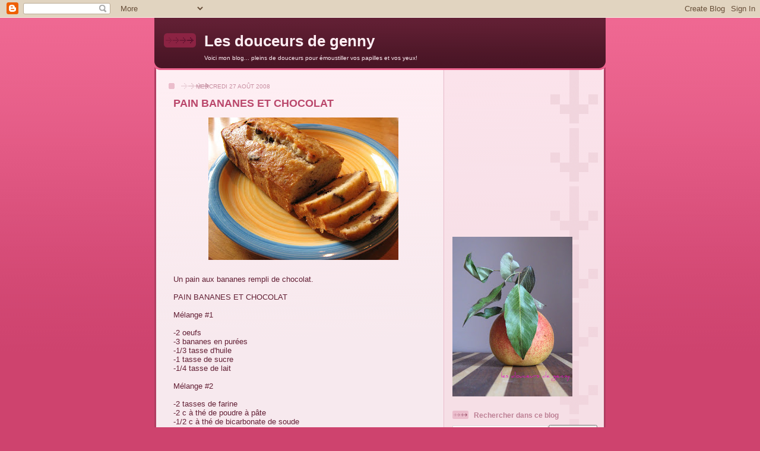

--- FILE ---
content_type: text/html; charset=UTF-8
request_url: https://pub26.bravenet.com/counter/code.php?id=405333&usernum=2163837028&cpv=2
body_size: 461
content:
ref=document.referrer;sw="none"; sd="none";sw=screen.width;sh=screen.height;sc=screen.colorDepth;
qs = "&ref="+escape(ref);
document.write('<scr' + 'ipt language="javascript" src="https://pub26.bravenet.com/counter/show.php?id=405333&usernum=2163837028&cpv=2'+qs+'"></scr' + 'ipt>');

--- FILE ---
content_type: text/html; charset=utf-8
request_url: https://www.google.com/recaptcha/api2/aframe
body_size: 268
content:
<!DOCTYPE HTML><html><head><meta http-equiv="content-type" content="text/html; charset=UTF-8"></head><body><script nonce="B3VkfSnuPPdRNlkqFApkjA">/** Anti-fraud and anti-abuse applications only. See google.com/recaptcha */ try{var clients={'sodar':'https://pagead2.googlesyndication.com/pagead/sodar?'};window.addEventListener("message",function(a){try{if(a.source===window.parent){var b=JSON.parse(a.data);var c=clients[b['id']];if(c){var d=document.createElement('img');d.src=c+b['params']+'&rc='+(localStorage.getItem("rc::a")?sessionStorage.getItem("rc::b"):"");window.document.body.appendChild(d);sessionStorage.setItem("rc::e",parseInt(sessionStorage.getItem("rc::e")||0)+1);localStorage.setItem("rc::h",'1769910341714');}}}catch(b){}});window.parent.postMessage("_grecaptcha_ready", "*");}catch(b){}</script></body></html>